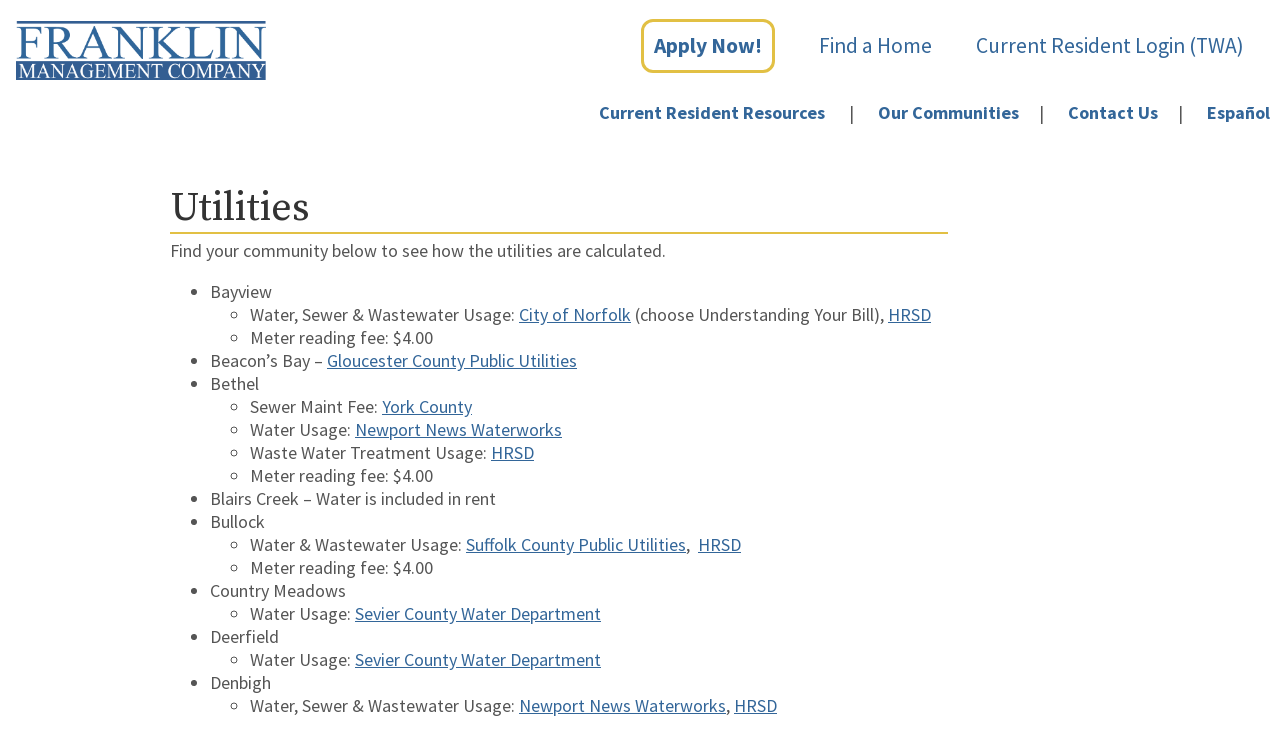

--- FILE ---
content_type: text/html; charset=UTF-8
request_url: https://www.fmco.biz/current-residents-2/utilities/
body_size: 8564
content:
<!-- page.php -->
<!DOCTYPE html>
<html lang="en-US">

<head>
<!-- Google tag (gtag.js) -->
<script async src="https://www.googletagmanager.com/gtag/js?id=UA-145409116-1"></script>
<script>
  window.dataLayer = window.dataLayer || [];
  function gtag(){dataLayer.push(arguments);}
  gtag('js', new Date());

  gtag('config', 'UA-145409116-1');
</script>

  <meta charset="UTF-8">
  <meta http-equiv="X-UA-Compatible" content="IE=edge">
  <meta name="viewport" content="width=device-width, initial-scale=1">
  <meta name="description" content="Franklin Management Company, headquartered in Newport News, VA, owns and operates mobile home communities in Virginia, North Carolina, Tennessee, Georgia, and Alabama. We're excited to help you relocate your existing home or purchase a new home through Franklin Mobile Home Sales, Inc.!">
  <meta name="author" content="Franklin Management Company">
  <link rel="shortcut icon" href="https://www.fmco.biz/wp-content/themes/fmcoV2/images/favicons/favicon.png" />

  <link rel="stylesheet" type="text/css" href="//cdn.jsdelivr.net/npm/slick-carousel@1.8.1/slick/slick.css"/>
  <link rel="stylesheet" type="text/css" href="https://www.fmco.biz/wp-content/themes/fmcoV2/css/slick-theme.css"/>
  <style type="text/css">
  .slick-dots {
    list-style: none;
    padding: 0;
    margin: 0;
}
.slick-dots button {
    border: solid #000;
    background: #fff;
  -moz-border-radius: 25px;
  -webkit-border-radius: 25px;
    border-radius: 25px;
}
  </style>
  


  <!-- HTML5 shim and Respond.js for IE8 support of HTML5 elements and media queries -->
  <!--[if lt IE 9]>
      <script src="https://oss.maxcdn.com/html5shiv/3.7.2/html5shiv.min.js"></script>
      <script src="https://oss.maxcdn.com/respond/1.4.2/respond.min.js"></script>
    <![endif]-->
  <title>Utilities | Franklin Management Company</title>
<meta name='robots' content='max-image-preview:large' />
	<style>img:is([sizes="auto" i], [sizes^="auto," i]) { contain-intrinsic-size: 3000px 1500px }</style>
	<link rel="alternate" href="https://www.fmco.biz/current-residents-2/utilities/" hreflang="en" />
<link rel="alternate" href="https://www.fmco.biz/es/residentes-actuales/utilidades/" hreflang="es" />
<link rel='dns-prefetch' href='//code.jquery.com' />
<script type="text/javascript">
/* <![CDATA[ */
window._wpemojiSettings = {"baseUrl":"https:\/\/s.w.org\/images\/core\/emoji\/16.0.1\/72x72\/","ext":".png","svgUrl":"https:\/\/s.w.org\/images\/core\/emoji\/16.0.1\/svg\/","svgExt":".svg","source":{"concatemoji":"https:\/\/www.fmco.biz\/wp-includes\/js\/wp-emoji-release.min.js?ver=6.8.3"}};
/*! This file is auto-generated */
!function(s,n){var o,i,e;function c(e){try{var t={supportTests:e,timestamp:(new Date).valueOf()};sessionStorage.setItem(o,JSON.stringify(t))}catch(e){}}function p(e,t,n){e.clearRect(0,0,e.canvas.width,e.canvas.height),e.fillText(t,0,0);var t=new Uint32Array(e.getImageData(0,0,e.canvas.width,e.canvas.height).data),a=(e.clearRect(0,0,e.canvas.width,e.canvas.height),e.fillText(n,0,0),new Uint32Array(e.getImageData(0,0,e.canvas.width,e.canvas.height).data));return t.every(function(e,t){return e===a[t]})}function u(e,t){e.clearRect(0,0,e.canvas.width,e.canvas.height),e.fillText(t,0,0);for(var n=e.getImageData(16,16,1,1),a=0;a<n.data.length;a++)if(0!==n.data[a])return!1;return!0}function f(e,t,n,a){switch(t){case"flag":return n(e,"\ud83c\udff3\ufe0f\u200d\u26a7\ufe0f","\ud83c\udff3\ufe0f\u200b\u26a7\ufe0f")?!1:!n(e,"\ud83c\udde8\ud83c\uddf6","\ud83c\udde8\u200b\ud83c\uddf6")&&!n(e,"\ud83c\udff4\udb40\udc67\udb40\udc62\udb40\udc65\udb40\udc6e\udb40\udc67\udb40\udc7f","\ud83c\udff4\u200b\udb40\udc67\u200b\udb40\udc62\u200b\udb40\udc65\u200b\udb40\udc6e\u200b\udb40\udc67\u200b\udb40\udc7f");case"emoji":return!a(e,"\ud83e\udedf")}return!1}function g(e,t,n,a){var r="undefined"!=typeof WorkerGlobalScope&&self instanceof WorkerGlobalScope?new OffscreenCanvas(300,150):s.createElement("canvas"),o=r.getContext("2d",{willReadFrequently:!0}),i=(o.textBaseline="top",o.font="600 32px Arial",{});return e.forEach(function(e){i[e]=t(o,e,n,a)}),i}function t(e){var t=s.createElement("script");t.src=e,t.defer=!0,s.head.appendChild(t)}"undefined"!=typeof Promise&&(o="wpEmojiSettingsSupports",i=["flag","emoji"],n.supports={everything:!0,everythingExceptFlag:!0},e=new Promise(function(e){s.addEventListener("DOMContentLoaded",e,{once:!0})}),new Promise(function(t){var n=function(){try{var e=JSON.parse(sessionStorage.getItem(o));if("object"==typeof e&&"number"==typeof e.timestamp&&(new Date).valueOf()<e.timestamp+604800&&"object"==typeof e.supportTests)return e.supportTests}catch(e){}return null}();if(!n){if("undefined"!=typeof Worker&&"undefined"!=typeof OffscreenCanvas&&"undefined"!=typeof URL&&URL.createObjectURL&&"undefined"!=typeof Blob)try{var e="postMessage("+g.toString()+"("+[JSON.stringify(i),f.toString(),p.toString(),u.toString()].join(",")+"));",a=new Blob([e],{type:"text/javascript"}),r=new Worker(URL.createObjectURL(a),{name:"wpTestEmojiSupports"});return void(r.onmessage=function(e){c(n=e.data),r.terminate(),t(n)})}catch(e){}c(n=g(i,f,p,u))}t(n)}).then(function(e){for(var t in e)n.supports[t]=e[t],n.supports.everything=n.supports.everything&&n.supports[t],"flag"!==t&&(n.supports.everythingExceptFlag=n.supports.everythingExceptFlag&&n.supports[t]);n.supports.everythingExceptFlag=n.supports.everythingExceptFlag&&!n.supports.flag,n.DOMReady=!1,n.readyCallback=function(){n.DOMReady=!0}}).then(function(){return e}).then(function(){var e;n.supports.everything||(n.readyCallback(),(e=n.source||{}).concatemoji?t(e.concatemoji):e.wpemoji&&e.twemoji&&(t(e.twemoji),t(e.wpemoji)))}))}((window,document),window._wpemojiSettings);
/* ]]> */
</script>
<style id='wp-emoji-styles-inline-css' type='text/css'>

	img.wp-smiley, img.emoji {
		display: inline !important;
		border: none !important;
		box-shadow: none !important;
		height: 1em !important;
		width: 1em !important;
		margin: 0 0.07em !important;
		vertical-align: -0.1em !important;
		background: none !important;
		padding: 0 !important;
	}
</style>
<link rel='stylesheet' id='wp-block-library-css' href='https://www.fmco.biz/wp-includes/css/dist/block-library/style.min.css?ver=6.8.3' type='text/css' media='all' />
<style id='classic-theme-styles-inline-css' type='text/css'>
/*! This file is auto-generated */
.wp-block-button__link{color:#fff;background-color:#32373c;border-radius:9999px;box-shadow:none;text-decoration:none;padding:calc(.667em + 2px) calc(1.333em + 2px);font-size:1.125em}.wp-block-file__button{background:#32373c;color:#fff;text-decoration:none}
</style>
<style id='global-styles-inline-css' type='text/css'>
:root{--wp--preset--aspect-ratio--square: 1;--wp--preset--aspect-ratio--4-3: 4/3;--wp--preset--aspect-ratio--3-4: 3/4;--wp--preset--aspect-ratio--3-2: 3/2;--wp--preset--aspect-ratio--2-3: 2/3;--wp--preset--aspect-ratio--16-9: 16/9;--wp--preset--aspect-ratio--9-16: 9/16;--wp--preset--color--black: #000000;--wp--preset--color--cyan-bluish-gray: #abb8c3;--wp--preset--color--white: #ffffff;--wp--preset--color--pale-pink: #f78da7;--wp--preset--color--vivid-red: #cf2e2e;--wp--preset--color--luminous-vivid-orange: #ff6900;--wp--preset--color--luminous-vivid-amber: #fcb900;--wp--preset--color--light-green-cyan: #7bdcb5;--wp--preset--color--vivid-green-cyan: #00d084;--wp--preset--color--pale-cyan-blue: #8ed1fc;--wp--preset--color--vivid-cyan-blue: #0693e3;--wp--preset--color--vivid-purple: #9b51e0;--wp--preset--gradient--vivid-cyan-blue-to-vivid-purple: linear-gradient(135deg,rgba(6,147,227,1) 0%,rgb(155,81,224) 100%);--wp--preset--gradient--light-green-cyan-to-vivid-green-cyan: linear-gradient(135deg,rgb(122,220,180) 0%,rgb(0,208,130) 100%);--wp--preset--gradient--luminous-vivid-amber-to-luminous-vivid-orange: linear-gradient(135deg,rgba(252,185,0,1) 0%,rgba(255,105,0,1) 100%);--wp--preset--gradient--luminous-vivid-orange-to-vivid-red: linear-gradient(135deg,rgba(255,105,0,1) 0%,rgb(207,46,46) 100%);--wp--preset--gradient--very-light-gray-to-cyan-bluish-gray: linear-gradient(135deg,rgb(238,238,238) 0%,rgb(169,184,195) 100%);--wp--preset--gradient--cool-to-warm-spectrum: linear-gradient(135deg,rgb(74,234,220) 0%,rgb(151,120,209) 20%,rgb(207,42,186) 40%,rgb(238,44,130) 60%,rgb(251,105,98) 80%,rgb(254,248,76) 100%);--wp--preset--gradient--blush-light-purple: linear-gradient(135deg,rgb(255,206,236) 0%,rgb(152,150,240) 100%);--wp--preset--gradient--blush-bordeaux: linear-gradient(135deg,rgb(254,205,165) 0%,rgb(254,45,45) 50%,rgb(107,0,62) 100%);--wp--preset--gradient--luminous-dusk: linear-gradient(135deg,rgb(255,203,112) 0%,rgb(199,81,192) 50%,rgb(65,88,208) 100%);--wp--preset--gradient--pale-ocean: linear-gradient(135deg,rgb(255,245,203) 0%,rgb(182,227,212) 50%,rgb(51,167,181) 100%);--wp--preset--gradient--electric-grass: linear-gradient(135deg,rgb(202,248,128) 0%,rgb(113,206,126) 100%);--wp--preset--gradient--midnight: linear-gradient(135deg,rgb(2,3,129) 0%,rgb(40,116,252) 100%);--wp--preset--font-size--small: 13px;--wp--preset--font-size--medium: 20px;--wp--preset--font-size--large: 36px;--wp--preset--font-size--x-large: 42px;--wp--preset--spacing--20: 0.44rem;--wp--preset--spacing--30: 0.67rem;--wp--preset--spacing--40: 1rem;--wp--preset--spacing--50: 1.5rem;--wp--preset--spacing--60: 2.25rem;--wp--preset--spacing--70: 3.38rem;--wp--preset--spacing--80: 5.06rem;--wp--preset--shadow--natural: 6px 6px 9px rgba(0, 0, 0, 0.2);--wp--preset--shadow--deep: 12px 12px 50px rgba(0, 0, 0, 0.4);--wp--preset--shadow--sharp: 6px 6px 0px rgba(0, 0, 0, 0.2);--wp--preset--shadow--outlined: 6px 6px 0px -3px rgba(255, 255, 255, 1), 6px 6px rgba(0, 0, 0, 1);--wp--preset--shadow--crisp: 6px 6px 0px rgba(0, 0, 0, 1);}:where(.is-layout-flex){gap: 0.5em;}:where(.is-layout-grid){gap: 0.5em;}body .is-layout-flex{display: flex;}.is-layout-flex{flex-wrap: wrap;align-items: center;}.is-layout-flex > :is(*, div){margin: 0;}body .is-layout-grid{display: grid;}.is-layout-grid > :is(*, div){margin: 0;}:where(.wp-block-columns.is-layout-flex){gap: 2em;}:where(.wp-block-columns.is-layout-grid){gap: 2em;}:where(.wp-block-post-template.is-layout-flex){gap: 1.25em;}:where(.wp-block-post-template.is-layout-grid){gap: 1.25em;}.has-black-color{color: var(--wp--preset--color--black) !important;}.has-cyan-bluish-gray-color{color: var(--wp--preset--color--cyan-bluish-gray) !important;}.has-white-color{color: var(--wp--preset--color--white) !important;}.has-pale-pink-color{color: var(--wp--preset--color--pale-pink) !important;}.has-vivid-red-color{color: var(--wp--preset--color--vivid-red) !important;}.has-luminous-vivid-orange-color{color: var(--wp--preset--color--luminous-vivid-orange) !important;}.has-luminous-vivid-amber-color{color: var(--wp--preset--color--luminous-vivid-amber) !important;}.has-light-green-cyan-color{color: var(--wp--preset--color--light-green-cyan) !important;}.has-vivid-green-cyan-color{color: var(--wp--preset--color--vivid-green-cyan) !important;}.has-pale-cyan-blue-color{color: var(--wp--preset--color--pale-cyan-blue) !important;}.has-vivid-cyan-blue-color{color: var(--wp--preset--color--vivid-cyan-blue) !important;}.has-vivid-purple-color{color: var(--wp--preset--color--vivid-purple) !important;}.has-black-background-color{background-color: var(--wp--preset--color--black) !important;}.has-cyan-bluish-gray-background-color{background-color: var(--wp--preset--color--cyan-bluish-gray) !important;}.has-white-background-color{background-color: var(--wp--preset--color--white) !important;}.has-pale-pink-background-color{background-color: var(--wp--preset--color--pale-pink) !important;}.has-vivid-red-background-color{background-color: var(--wp--preset--color--vivid-red) !important;}.has-luminous-vivid-orange-background-color{background-color: var(--wp--preset--color--luminous-vivid-orange) !important;}.has-luminous-vivid-amber-background-color{background-color: var(--wp--preset--color--luminous-vivid-amber) !important;}.has-light-green-cyan-background-color{background-color: var(--wp--preset--color--light-green-cyan) !important;}.has-vivid-green-cyan-background-color{background-color: var(--wp--preset--color--vivid-green-cyan) !important;}.has-pale-cyan-blue-background-color{background-color: var(--wp--preset--color--pale-cyan-blue) !important;}.has-vivid-cyan-blue-background-color{background-color: var(--wp--preset--color--vivid-cyan-blue) !important;}.has-vivid-purple-background-color{background-color: var(--wp--preset--color--vivid-purple) !important;}.has-black-border-color{border-color: var(--wp--preset--color--black) !important;}.has-cyan-bluish-gray-border-color{border-color: var(--wp--preset--color--cyan-bluish-gray) !important;}.has-white-border-color{border-color: var(--wp--preset--color--white) !important;}.has-pale-pink-border-color{border-color: var(--wp--preset--color--pale-pink) !important;}.has-vivid-red-border-color{border-color: var(--wp--preset--color--vivid-red) !important;}.has-luminous-vivid-orange-border-color{border-color: var(--wp--preset--color--luminous-vivid-orange) !important;}.has-luminous-vivid-amber-border-color{border-color: var(--wp--preset--color--luminous-vivid-amber) !important;}.has-light-green-cyan-border-color{border-color: var(--wp--preset--color--light-green-cyan) !important;}.has-vivid-green-cyan-border-color{border-color: var(--wp--preset--color--vivid-green-cyan) !important;}.has-pale-cyan-blue-border-color{border-color: var(--wp--preset--color--pale-cyan-blue) !important;}.has-vivid-cyan-blue-border-color{border-color: var(--wp--preset--color--vivid-cyan-blue) !important;}.has-vivid-purple-border-color{border-color: var(--wp--preset--color--vivid-purple) !important;}.has-vivid-cyan-blue-to-vivid-purple-gradient-background{background: var(--wp--preset--gradient--vivid-cyan-blue-to-vivid-purple) !important;}.has-light-green-cyan-to-vivid-green-cyan-gradient-background{background: var(--wp--preset--gradient--light-green-cyan-to-vivid-green-cyan) !important;}.has-luminous-vivid-amber-to-luminous-vivid-orange-gradient-background{background: var(--wp--preset--gradient--luminous-vivid-amber-to-luminous-vivid-orange) !important;}.has-luminous-vivid-orange-to-vivid-red-gradient-background{background: var(--wp--preset--gradient--luminous-vivid-orange-to-vivid-red) !important;}.has-very-light-gray-to-cyan-bluish-gray-gradient-background{background: var(--wp--preset--gradient--very-light-gray-to-cyan-bluish-gray) !important;}.has-cool-to-warm-spectrum-gradient-background{background: var(--wp--preset--gradient--cool-to-warm-spectrum) !important;}.has-blush-light-purple-gradient-background{background: var(--wp--preset--gradient--blush-light-purple) !important;}.has-blush-bordeaux-gradient-background{background: var(--wp--preset--gradient--blush-bordeaux) !important;}.has-luminous-dusk-gradient-background{background: var(--wp--preset--gradient--luminous-dusk) !important;}.has-pale-ocean-gradient-background{background: var(--wp--preset--gradient--pale-ocean) !important;}.has-electric-grass-gradient-background{background: var(--wp--preset--gradient--electric-grass) !important;}.has-midnight-gradient-background{background: var(--wp--preset--gradient--midnight) !important;}.has-small-font-size{font-size: var(--wp--preset--font-size--small) !important;}.has-medium-font-size{font-size: var(--wp--preset--font-size--medium) !important;}.has-large-font-size{font-size: var(--wp--preset--font-size--large) !important;}.has-x-large-font-size{font-size: var(--wp--preset--font-size--x-large) !important;}
:where(.wp-block-post-template.is-layout-flex){gap: 1.25em;}:where(.wp-block-post-template.is-layout-grid){gap: 1.25em;}
:where(.wp-block-columns.is-layout-flex){gap: 2em;}:where(.wp-block-columns.is-layout-grid){gap: 2em;}
:root :where(.wp-block-pullquote){font-size: 1.5em;line-height: 1.6;}
</style>
<link rel='stylesheet' id='bootstrap-css' href='https://www.fmco.biz/wp-content/themes/fmcoV2/css/bootstrap.min.css?ver=3.3.6' type='text/css' media='all' />
<link rel='stylesheet' id='blog-css' href='https://www.fmco.biz/wp-content/themes/fmcoV2/css/blog.css?ver=6.8.3' type='text/css' media='all' />
<link rel='stylesheet' id='OpenSans-css' href='http://fonts.googleapis.com/css?family=Open+Sans%3A400%2C600%2C700%2C800&#038;ver=6.8.3' type='text/css' media='all' />
<link rel='stylesheet' id='SourceSansPro-css' href='https://fonts.googleapis.com/css?family=Source+Sans+Pro%3A400%2C600%2C700%2C800&#038;ver=6.8.3' type='text/css' media='all' />
<link rel='stylesheet' id='SourceSerifPro-css' href='https://fonts.googleapis.com/css?family=Source+Serif+Pro%3A400%2C600%2C700%2C800&#038;ver=6.8.3' type='text/css' media='all' />
<script type="text/javascript" src="https://www.fmco.biz/wp-includes/js/jquery/jquery.min.js?ver=3.7.1" id="jquery-core-js"></script>
<script type="text/javascript" src="https://www.fmco.biz/wp-includes/js/jquery/jquery-migrate.min.js?ver=3.4.1" id="jquery-migrate-js"></script>
<script type="text/javascript" src="https://code.jquery.com/jquery-3.4.1.min.js?ver=6.8.3" id="jquery-js-js"></script>
<link rel="https://api.w.org/" href="https://www.fmco.biz/wp-json/" /><link rel="alternate" title="JSON" type="application/json" href="https://www.fmco.biz/wp-json/wp/v2/pages/431" /><link rel="EditURI" type="application/rsd+xml" title="RSD" href="https://www.fmco.biz/xmlrpc.php?rsd" />
<meta name="generator" content="WordPress 6.8.3" />
<link rel="canonical" href="https://www.fmco.biz/current-residents-2/utilities/" />
<link rel='shortlink' href='https://www.fmco.biz/?p=431' />
<link rel="alternate" title="oEmbed (JSON)" type="application/json+oembed" href="https://www.fmco.biz/wp-json/oembed/1.0/embed?url=https%3A%2F%2Fwww.fmco.biz%2Fcurrent-residents-2%2Futilities%2F&#038;lang=en" />
<link rel="alternate" title="oEmbed (XML)" type="text/xml+oembed" href="https://www.fmco.biz/wp-json/oembed/1.0/embed?url=https%3A%2F%2Fwww.fmco.biz%2Fcurrent-residents-2%2Futilities%2F&#038;format=xml&#038;lang=en" />
</head>

<body>

<!-- begin old version -->

<nav class="navbar navbar-expand-lg navbar-primary navbar-light"><!-- navbar-light -->
	<a class="navbar-brand site-logo" href="https://www.fmco.biz/" rel="home">
		<span class="sr-only">Home</span>
	</a>
			<!--<p class="site-description d-none d-md-block">
			Welcome home!		</p>-->
		<button class="navbar-toggler d-inline-flex flex-row flex-wrap align-items-center d-lg-none" type="button" data-toggle="collapse" data-target="#navbarSupportedContent" aria-controls="navbarSupportedContent" aria-expanded="false" aria-label="Toggle navigation">
        <!--<span class="navbar-toggler-icon"></span>-->
        <div class="menu-btn">
            <div></div>
        </div>
        <span class="menu-btn-text">Menu</span>
	</button>
	<div class="collapse navbar-collapse" id="navbarSupportedContent">
		<div class="flex-grow-1"></div>
                    <div id="site-navigation" class="main-navigation" aria-label="Top Menu">
                <div class="menu-fmco-primary-menu-en-container"><ul id="menu-fmco-primary-menu-en" class="global-menu"><li id="menu-item-468" class="global-menu-cta menu-item menu-item-type-post_type menu-item-object-page menu-item-468"><a href="https://www.fmco.biz/applicants-prospective-tenants/">Apply Now!</a></li>
<li id="menu-item-22" class="menu-item menu-item-type-custom menu-item-object-custom menu-item-22"><a target="_blank" href="https://fmco.sitemanager.rentmanager.com/">Find a Home</a></li>
<li id="menu-item-23" class="menu-item menu-item-type-custom menu-item-object-custom menu-item-23"><a target="_blank" href="https://fmco.twa.rentmanager.com/">Current Resident Login (TWA)</a></li>
</ul></div>            </div><!-- #site-navigation -->
                            <div class="d-lg-none">
                    <div class="secondary-menu-border"></div>
                    <nav>
                        <div class="secondary-navigation" aria-label="Secondary Menu">
                            <div class="menu-fmco-secondary-en-container"><ul id="menu-fmco-secondary-en" class="secondary-menu list-inline text-center"><li id="menu-item-209" class="menu-item menu-item-type-post_type menu-item-object-page current-page-ancestor current-menu-ancestor current-menu-parent current-page-parent current_page_parent current_page_ancestor menu-item-has-children menu-item-209"><a href="https://www.fmco.biz/current-residents-2/">Current Resident Resources</a>
<ul class="sub-menu">
	<li id="menu-item-330" class="menu-item menu-item-type-post_type menu-item-object-page menu-item-330"><a href="https://www.fmco.biz/current-residents-2/rules-and-regulations/">Rules and Regulations</a></li>
	<li id="menu-item-103" class="menu-item menu-item-type-taxonomy menu-item-object-category menu-item-103"><a href="https://www.fmco.biz/category/faq/">Frequently Asked Questions</a></li>
	<li id="menu-item-735" class="menu-item menu-item-type-post_type menu-item-object-page menu-item-735"><a href="https://www.fmco.biz/current-residents-2/homeowners-insurance/">Homeowner&#8217;s Insurance</a></li>
	<li id="menu-item-210" class="menu-item menu-item-type-custom menu-item-object-custom menu-item-210"><a href="https://www.paylease.com/cashpay/search_locations">CashPay and PayLease Locations</a></li>
	<li id="menu-item-1019" class="menu-item menu-item-type-post_type menu-item-object-page menu-item-1019"><a href="https://www.fmco.biz/current-residents-2/payment-options/">Payment Options</a></li>
	<li id="menu-item-569" class="menu-item menu-item-type-post_type menu-item-object-page menu-item-569"><a href="https://www.fmco.biz/current-residents-2/how-to-read-your-statement/">How to Read Your Statement</a></li>
	<li id="menu-item-438" class="menu-item menu-item-type-post_type menu-item-object-page current-menu-item page_item page-item-431 current_page_item menu-item-438"><a href="https://www.fmco.biz/current-residents-2/utilities/" aria-current="page">Utilities</a></li>
	<li id="menu-item-1168" class="menu-item menu-item-type-post_type menu-item-object-post menu-item-1168"><a href="https://www.fmco.biz/2019/11/15/my-water-bill-is-extremely-high-how-do-i-find-if-i-have-a-leak/">Troubleshoot Water Leaks</a></li>
	<li id="menu-item-2279" class="menu-item menu-item-type-post_type menu-item-object-page menu-item-2279"><a href="https://www.fmco.biz/tenants-rights-responsibilities/">Tenants Rights &amp; Responsibilities</a></li>
</ul>
</li>
<li id="menu-item-94" class="menu-item menu-item-type-post_type_archive menu-item-object-community-info menu-item-94"><a href="https://www.fmco.biz/community-info/">Our Communities</a></li>
<li id="menu-item-1895" class="menu-item menu-item-type-post_type menu-item-object-page menu-item-1895"><a href="https://www.fmco.biz/contact-us-form/">Contact Us</a></li>
<li id="menu-item-128-es" class="lang-item lang-item-11 lang-item-es lang-item-first menu-item menu-item-type-custom menu-item-object-custom menu-item-128-es"><a href="https://www.fmco.biz/es/residentes-actuales/utilidades/" hreflang="es-MX" lang="es-MX">Español</a></li>
</ul></div>                        </div>
                    </nav>
                </div>
                        </div>
</nav>
    <nav class="d-none d-lg-block">
        <div class="secondary-navigation" aria-label="Secondary Menu">
            <div class="menu-fmco-secondary-en-container"><ul id="menu-fmco-secondary-en-1" class="secondary-menu list-inline text-right"><li class="menu-item menu-item-type-post_type menu-item-object-page current-page-ancestor current-menu-ancestor current-menu-parent current-page-parent current_page_parent current_page_ancestor menu-item-has-children menu-item-209"><a href="https://www.fmco.biz/current-residents-2/">Current Resident Resources</a>
<ul class="sub-menu">
	<li class="menu-item menu-item-type-post_type menu-item-object-page menu-item-330"><a href="https://www.fmco.biz/current-residents-2/rules-and-regulations/">Rules and Regulations</a></li>
	<li class="menu-item menu-item-type-taxonomy menu-item-object-category menu-item-103"><a href="https://www.fmco.biz/category/faq/">Frequently Asked Questions</a></li>
	<li class="menu-item menu-item-type-post_type menu-item-object-page menu-item-735"><a href="https://www.fmco.biz/current-residents-2/homeowners-insurance/">Homeowner&#8217;s Insurance</a></li>
	<li class="menu-item menu-item-type-custom menu-item-object-custom menu-item-210"><a href="https://www.paylease.com/cashpay/search_locations">CashPay and PayLease Locations</a></li>
	<li class="menu-item menu-item-type-post_type menu-item-object-page menu-item-1019"><a href="https://www.fmco.biz/current-residents-2/payment-options/">Payment Options</a></li>
	<li class="menu-item menu-item-type-post_type menu-item-object-page menu-item-569"><a href="https://www.fmco.biz/current-residents-2/how-to-read-your-statement/">How to Read Your Statement</a></li>
	<li class="menu-item menu-item-type-post_type menu-item-object-page current-menu-item page_item page-item-431 current_page_item menu-item-438"><a href="https://www.fmco.biz/current-residents-2/utilities/" aria-current="page">Utilities</a></li>
	<li class="menu-item menu-item-type-post_type menu-item-object-post menu-item-1168"><a href="https://www.fmco.biz/2019/11/15/my-water-bill-is-extremely-high-how-do-i-find-if-i-have-a-leak/">Troubleshoot Water Leaks</a></li>
	<li class="menu-item menu-item-type-post_type menu-item-object-page menu-item-2279"><a href="https://www.fmco.biz/tenants-rights-responsibilities/">Tenants Rights &amp; Responsibilities</a></li>
</ul>
</li>
<li class="menu-item menu-item-type-post_type_archive menu-item-object-community-info menu-item-94"><a href="https://www.fmco.biz/community-info/">Our Communities</a></li>
<li class="menu-item menu-item-type-post_type menu-item-object-page menu-item-1895"><a href="https://www.fmco.biz/contact-us-form/">Contact Us</a></li>
<li class="lang-item lang-item-11 lang-item-es lang-item-first menu-item menu-item-type-custom menu-item-object-custom menu-item-128-es"><a href="https://www.fmco.biz/es/residentes-actuales/utilidades/" hreflang="es-MX" lang="es-MX">Español</a></li>
</ul></div>        </div>
    </nav>
<div class="container">	<div class="row">
		<div class="col-sm-12 col-lg-10">
      <div class="page-main">
			  <div class="blog-post">
	<h1 class="blog-post-title">Utilities</h1>
    <!--<p class="blog-post-meta">September 27, 2020 by KM</p>-->
    	
<p>Find your community below to see how the utilities are calculated.</p>



<ul class="wp-block-list">
<li>Bayview
<ul class="wp-block-list">
<li>Water, Sewer &amp; Wastewater Usage: <a rel="noreferrer noopener" href="https://www.norfolk.gov/654/Water-Sewer-Rates" target="_blank">City of Norfolk</a> (choose Understanding Your Bill), <a rel="noreferrer noopener" href="https://www.hrsd.com/finance" target="_blank">HRSD</a></li>



<li>Meter reading fee: $4.00</li>
</ul>
</li>



<li>Beacon&#8217;s Bay &#8211; <a rel="noreferrer noopener" href="https://www.gloucesterva.info/399/Monthly-Water-Sewer-Rates" target="_blank">Gloucester County Public Utilities</a></li>



<li>Bethel
<ul class="wp-block-list">
<li>Sewer Maint Fee: <a rel="noreferrer noopener" href="https://www.yorkcounty.gov/utilitybilling" target="_blank">York County</a></li>



<li>Water Usage: <a rel="noreferrer noopener" href="https://www.nnva.gov/325/Rates-Fees" target="_blank">Newport News Waterworks</a></li>



<li>Waste Water Treatment Usage: <a rel="noreferrer noopener" href="https://www.hrsd.com/finance" target="_blank">HRSD</a></li>



<li>Meter reading fee: $4.00</li>
</ul>
</li>



<li>Blairs Creek &#8211; Water is included in rent</li>



<li>Bullock
<ul class="wp-block-list">
<li>Water &amp; Wastewater Usage: <a rel="noreferrer noopener" href="http://www.suffolkva.us/212/Rates-Fees" target="_blank">Suffolk County Public Utilities</a>,&nbsp; <a rel="noreferrer noopener" href="https://www.hrsd.com/finance" target="_blank">HRSD</a></li>



<li>Meter reading fee: $4.00</li>
</ul>
</li>



<li>Country Meadows
<ul class="wp-block-list">
<li>Water Usage: <a rel="noreferrer noopener" href="https://www.seviercountytn.gov/government/departments/services/water_department.php" target="_blank">Sevier County Water Department</a></li>
</ul>
</li>



<li>Deerfield
<ul class="wp-block-list">
<li>Water Usage: <a rel="noreferrer noopener" href="https://www.seviercountytn.gov/government/departments/services/water_department.php" target="_blank">Sevier County Water Department</a></li>
</ul>
</li>



<li>Denbigh
<ul class="wp-block-list">
<li>Water, Sewer &amp; Wastewater Usage: <a rel="noreferrer noopener" href="https://www.nnva.gov/325/Rates-Fees" target="_blank">Newport News Waterworks</a>, <a rel="noreferrer noopener" href="https://www.hrsd.com/finance" target="_blank">HRSD</a></li>



<li>Meter reading fee: $4.00</li>
</ul>
</li>



<li>Fidelity
<ul class="wp-block-list">
<li>Sewer Maint Fee: <a rel="noreferrer noopener" href="https://www.yorkcounty.gov/utilitybilling" target="_blank">York County</a></li>



<li>Water Usage: <a rel="noreferrer noopener" href="https://www.nnva.gov/325/Rates-Fees" target="_blank">Newport News Waterworks</a></li>



<li>Waste Water Treatment Usage: <a rel="noreferrer noopener" href="https://www.hrsd.com/finance" target="_blank">HRSD</a></li>



<li>Meter reading fee: $4.00</li>
</ul>
</li>



<li>Geneva &#8211; Billed through Geneva Mobile Homes Association</li>



<li>Grassy Creek
<ul class="wp-block-list">
<li>Water, Sewer &amp; Wastewater Usage: <a rel="noreferrer noopener" href="https://www.harrisonburgva.gov/water-accounts#rates-fees" target="_blank">City of Harrisonburg</a></li>



<li>Meter reading fee: $4.00</li>
</ul>
</li>



<li>Greensprings
<ul class="wp-block-list">
<li>Water is charged at $3.69/1CCF</li>



<li>JCSA Non-Metered Sewer Flat Rate: <a href="https://jamescitycountyva.gov/3927/Rates-Charges" target="_blank" rel="noreferrer noopener">James City Service Authority</a></li>



<li>HRSD Non-Metered Wastewater Flat Rate: <a rel="noreferrer noopener" href="https://www.hrsd.com/finance" target="_blank">HRSD</a></li>



<li>Meter reading fee: $4.00</li>
</ul>
</li>



<li>Hollins
<ul class="wp-block-list">
<li>Water Usage &amp; Sewer Usage: <a href="https://www.westernvawater.org/learn/customer-information/rates-and-fees" target="_blank" rel="noreferrer noopener">Western Virginia Authority</a></li>



<li>Meter reading fee: $4.00</li>
</ul>
</li>



<li>Jones Creek Landing &#8211; Water is included in rent</li>



<li>Longs
<ul class="wp-block-list">
<li>Water &amp; Sewer Usage: <a rel="noreferrer noopener" href="https://montgomerycountyva.gov/payments/water-sewer" target="_blank">Montgomery County Public Service Authority</a> (Method for Paying Facility Fees Installment Plan &amp; Eligibility)</li>



<li>Meter reading fee: $4.00</li>
</ul>
</li>



<li>Magnolia Meadows &#8211; <a rel="noreferrer noopener" href="https://www.suffolkva.us/212/Rates-Fees" target="_blank">Suffolk Public Utilities</a></li>



<li>Nassau &#8211; First 5,000 gallons are included in rent. Water is charged at $10/1000gal (or $0.01/gal)</li>



<li>Pak
<ul class="wp-block-list">
<li>Water Usage: <a rel="noreferrer noopener" href="https://www.nnva.gov/325/Rates-Fees" target="_blank">Newport News Waterworks</a></li>



<li>Wastewater Treatment Usage: <a rel="noreferrer noopener" href="https://www.hrsd.com/finance" target="_blank">HRSD</a></li>



<li>Meter reading fee: $4.00</li>
</ul>
</li>



<li>Paul&#8217;s
<ul class="wp-block-list">
<li>Water &amp; Sewer Usage: <a rel="noreferrer noopener" href="https://www.nnva.gov/325/Rates-Fees" target="_blank">Newport News Waterworks</a></li>



<li>Waste Water Treatment Usage: <a rel="noreferrer noopener" href="https://www.hrsd.com/finance" target="_blank">HRSD</a></li>



<li>Meter reading fee: $4.00</li>
</ul>
</li>



<li>Pleasant Ridge &#8211; Water is either included in rent or the resident pays <a rel="noreferrer noopener" href="https://nc-winston-salem.civicplus.com/1127/Pay-Water-Bill" target="_blank">City of Winston-Salem</a> directly</li>



<li>Pleasanton Hills &#8211; <a href="https://www.mawss.com/billing/rates-billing/">Mobile Area Water and Sewer System</a></li>



<li>Princess Anne
<ul class="wp-block-list">
<li>Water, Sewer &amp; Wastewater Usage: <a rel="noreferrer noopener" href="https://www.norfolk.gov/654/Water-Sewer-Rates" target="_blank">City of Norfolk</a> (choose Understanding Your Bill), <a rel="noreferrer noopener" href="https://www.hrsd.com/finance" target="_blank">HRSD</a></li>



<li>Meter reading fee: $4.00</li>
</ul>
</li>



<li>Providence
<ul class="wp-block-list">
<li>Single-family home &#8211; Water, Sewer &amp; Wastewater Usage: <a rel="noreferrer noopener" href="https://www.cityofchesapeake.net/954/Rates-Fees" target="_blank">Chesapeake Public Utilities</a>, <a rel="noreferrer noopener" href="https://www.hrsd.com/finance" target="_blank">HRSD</a></li>
</ul>
</li>



<li>Red Oaks
<ul class="wp-block-list">
<li>Water Usage: Isle of Wight <a href="https://www.co.isle-of-wight.va.us/departments/public_utilities/fees_and_service_rates.php">Isle of Wight, VA (isle-of-wight.va.us)</a></li>



<li>Septic Tanks: Maintained by park.</li>



<li>Meter reading fee: $4.00</li>
</ul>
</li>



<li>Riverland &#8211; <a href="https://www.salemva.gov/439/Water-Sewer" target="_blank" rel="noreferrer noopener">City of Salem</a></li>



<li>Savannah &#8211; First 5,000 gallons are included in rent. Water is charged at $10/1000gal (or $0.01/gal)</li>



<li>Semple Farm
<ul class="wp-block-list">
<li>Water &amp; Sewer Usage: <a rel="noreferrer noopener" href="https://www.nnva.gov/325/Rates-Fees" target="_blank">Newport News Waterworks</a></li>



<li>Waste Water Treatment Usage: <a rel="noreferrer noopener" href="https://www.hrsd.com/finance" target="_blank">HRSD</a></li>



<li>Meter reading fee: $4.00</li>
</ul>
</li>



<li>Shattalon &#8211; <a rel="noreferrer noopener" href="https://www.cityofws.org/1318/Rates" target="_blank">Winston-Salem / Forsyth County Utilities</a></li>



<li>Sulik &#8211; <a rel="noreferrer noopener" href="https://www.nnva.gov/325/Rates-Fees" target="_blank">Newport News Waterworks</a></li>



<li>Tapo &#8211; Billed through TAPO Mobile Home Association</li>



<li>Twin Creeks
<ul class="wp-block-list">
<li>Water &amp; Sewer Usage: <a rel="noreferrer noopener" href="https://montgomerycountyva.gov/payments/water-sewer" target="_blank">Montgomery County Public Service Authority</a> (Method for Paying Facility Fees Installment Plan &amp; Eligibility)</li>



<li>Meter reading fee: $4.00</li>
</ul>
</li>



<li>Twin Ponds
<ul class="wp-block-list">
<li>Water Usage: <a href="https://www.windsor-va.gov/departments/public_works.php">Town of Windsor Public Works</a></li>



<li>Sewer Usage: <a rel="noreferrer noopener" href="https://www.co.isle-of-wight.va.us/departments/public_utilities/sewer_fees_service_and_connection.php" target="_blank">County of Isle of Wright</a></li>



<li>Waste Water Treatment Usage: <a rel="noreferrer noopener" href="https://www.hrsd.com/finance" target="_blank">HRSD</a></li>



<li>Meter reading fee: $4.00</li>
</ul>
</li>



<li>Victory
<ul class="wp-block-list">
<li>Water &amp; Sewer Usage: <a rel="noreferrer noopener" href="http://utilities.portsmouthva.gov/155/Rates-Fees" target="_blank">City of Portsmouth</a></li>



<li>Waste Water Treatment Usage: <a rel="noreferrer noopener" href="https://www.hrsd.com/finance" target="_blank">HRSD</a></li>



<li>Meter reading fee: $4.00</li>
</ul>
</li>



<li>Wicomico I
<ul class="wp-block-list">
<li>Water Usage: <a rel="noreferrer noopener" href="https://www.gloucesterva.info/399/Monthly-Water-Sewer-Rates" target="_blank">Gloucester County Public Utilities Department</a></li>



<li>Meter reading fee: $4.00</li>
</ul>
</li>



<li>Windsor &#8211; <a rel="noreferrer noopener" href="https://www.windsor-va.gov/page/public-works/" target="_blank">Town of Windsor Public Works</a></li>



<li>Windy Hills
<ul class="wp-block-list">
<li>Water Usage: <a rel="noreferrer noopener" href="https://www.nnva.gov/325/Rates-Fees" target="_blank">Newport News Waterworks</a></li>



<li>Waste Water Treatment Usage: <a rel="noreferrer noopener" href="https://www.hrsd.com/finance" target="_blank">HRSD</a></li>



<li>Sewer Usage: <a rel="noreferrer noopener" href="https://www.jamescitycountyva.gov/jcsa" target="_blank">James City Service Authority</a></li>



<li>Meter reading fee: $4.00</li>
</ul>
</li>



<li>Woodshire
<ul class="wp-block-list">
<li>Water, Sewer &amp; Wastewater Usage &#8211; <a href="https://www.cityofchesapeake.net/954/Rates-Fees" target="_blank" rel="noreferrer noopener">Chesapeake Public Utilities</a>, <a rel="noreferrer noopener" href="https://www.hrsd.com/finance" target="_blank">HRSD</a></li>



<li>Meter reading fee: $4.00</li>
</ul>
</li>



<li>Woodsville &#8211; Water is included in rent</li>
</ul>



<p></p>
</div><!-- /.blog-post -->      </div>
		</div> <!-- /.col -->
	</div> <!-- /.row -->


</div> <!-- /.container -->

    <!--<footer class="blog-footer">
      <p>Blog template built for <a href="http://getbootstrap.com">Bootstrap</a> by <a href="https://twitter.com/mdo">@mdo</a>.</p>
      <p>
        <a href="#">Back to top</a>
      </p>
    </footer>-->

    <footer id="site-footer" class="container site-footer">
        <div class="row">
            <div class="col-12 col-md-6 col-lg-4">
                <a class="site-logo-footer" href="https://www.fmco.biz/" rel="home">
                    <span class="sr-only">Home</span>
                </a>
                <p>
                    Franklin Management Company<br>
                    Franklin Mobile Home Sales, Inc.
                </p>
                <p>
                    Main office: <a href="tel:757-875-2392">757-875-2392</a><br>
                    Fax: <a href="tel:757-875-2394">757-875-2394</a><br><br>
                    After-hours emergencies: <a href="tel:757-886-5144">757-886-5144</a>
                </p>
                <address>
                    11820 Fountain Way<br>
                    Suite 202<br>
                    Newport News, VA 23606
				</address>
				<p><a href="https://www.google.com/maps/dir//Franklin+Management+Company,+11820+Fountain+Way+%23202,+Newport+News,+VA+23606/@37.086377,-76.474326,17z/data=!4m8!4m7!1m0!1m5!1m1!1s0x89b07ee86a303e39:0x53ac69404d7a3072!2m2!1d-76.4721373!2d37.086377?hl=en" target="_blank">Get directions</a></p>
            </div>
            <div class="col-12 col-md-6 col-lg-4">
                <h2 class="heading-emphasis">Office Hours</h2>
                <p>
                Monday - Friday: 8 a.m. - 4 p.m.<br>
                Saturday - Sunday: Closed                </p>
				<p>
					Holiday Office Closures:<br>
					New Years Day<br>
					Memorial Day<br>
					Independence Day<br>
					Labor Day<br>
					Thanksgiving & Following Day<br>
					Christmas Eve & Christmas Day				</p>
                <div class="d-none d-md-block d-lg-none">
                    <h2 class="heading-emphasis">Tenant WebAccess</h2>
                    <p><a href="https://fmco.twa.rentmanager.com/">Login</a> to pay your bills and view past statements.</p>
                </div>
            </div>
            <div class="col-12 col-md-6 col-lg-4">
                <div class="d-md-none d-lg-block">
                    <h2 class="heading-emphasis">Tenant WebAccess</h2>
                    <p><a href="https://fmco.twa.rentmanager.com/">Log in</a> to pay your bills and view past statements.</p>
                </div>
			</div>
			<div class="col-12">
				<hr>
				<p>Copyright &copy;2026 Franklin Management Company</p>
													<nav class="footer-navigation" aria-label="Footer Menu">
						<div class="menu-fmco-footer-en-container"><ul id="menu-fmco-footer-en" class="footer-menu list-inline"><li id="menu-item-1900" class="menu-item menu-item-type-post_type menu-item-object-page menu-item-1900"><a href="https://www.fmco.biz/contact-us-form/">Contact Us</a></li>
<li id="menu-item-1874" class="menu-item menu-item-type-post_type menu-item-object-post menu-item-1874"><a href="https://www.fmco.biz/2022/06/03/not-currently-seeking-staff/">Employment Opportunities</a></li>
<li id="menu-item-1906" class="menu-item menu-item-type-post_type menu-item-object-page menu-item-privacy-policy menu-item-1906"><a rel="privacy-policy" href="https://www.fmco.biz/privacy-policy/">Privacy Policy</a></li>
</ul></div>					</nav><!-- .footer-navigation -->
                                <img class="img-fluid" src="https://www.fmco.biz/wp-content/themes/fmcoV2/images/fheo75.gif" alt="Equal Housing Opportunity" />
			</div>
        </div>
    </footer>
    
    <script type="speculationrules">
{"prefetch":[{"source":"document","where":{"and":[{"href_matches":"\/*"},{"not":{"href_matches":["\/wp-*.php","\/wp-admin\/*","\/wp-content\/uploads\/*","\/wp-content\/*","\/wp-content\/plugins\/*","\/wp-content\/themes\/fmcoV2\/*","\/*\\?(.+)"]}},{"not":{"selector_matches":"a[rel~=\"nofollow\"]"}},{"not":{"selector_matches":".no-prefetch, .no-prefetch a"}}]},"eagerness":"conservative"}]}
</script>
<script type="text/javascript" src="https://www.fmco.biz/wp-content/themes/fmcoV2/js/bootstrap.min.js?ver=3.3.6" id="bootstrap-js-js"></script>
<script type="text/javascript" src="https://www.fmco.biz/wp-content/themes/fmcoV2/js/script.js?ver=3.3.6" id="script-js-js"></script>
    <script type="text/javascript" src="//code.jquery.com/jquery-1.11.0.min.js"></script>
<script type="text/javascript" src="//code.jquery.com/jquery-migrate-1.2.1.min.js"></script>
<script type="text/javascript" src="//cdn.jsdelivr.net/npm/slick-carousel@1.8.1/slick/slick.min.js"></script>
<script>
    $(document).ready(function(){
        $('.your-class').slick({
            arrows: false,
            dots: false,
            infinite: true,
            speed: 500,
            slidesToShow: 1,
            slidesToScroll: 1,
            autoplay: true,
            autoplaySpeed: 2000,
            fade: true,
            cssEase: 'linear',
        });
        $('.slick-community-gallery').slick({
            arrows: false,
            dots: true,
            infinite: true,
            speed: 500,
            slidesToShow: 1,
            slidesToScroll: 1,
            autoplay: true,
            autoplaySpeed: 2000,
            fade: true,
            cssEase: 'linear',
            pauseOnFocus: 'true',
            pauseOnHover: 'true',
            pauseOnDotsHover: 'true',
        });
    });
</script>
  </body>
</html>

--- FILE ---
content_type: text/css
request_url: https://www.fmco.biz/wp-content/themes/fmcoV2/css/blog.css?ver=6.8.3
body_size: 2564
content:
/*
 * Globals
 */

 body {
    font-family: Georgia, "Times New Roman", Times, serif;
    color: #555;
  }
  
  h1, .h1,
  h2, .h2,
  h3, .h3,
  h4, .h4,
  h5, .h5,
  h6, .h6 {
    margin-top: 0;
    font-family: "Helvetica Neue", Helvetica, Arial, sans-serif;
    font-weight: normal;
    color: #333;
  }
  
  
  /*
   * Override Bootstrap's default container.
   */
  
  @media (min-width: 1200px) {
    .container {
      width: 970px;
    }
  }
  
  
  /*
   * Masthead for nav
   */
  
  .blog-masthead {
    background-color: #428bca;
    -webkit-box-shadow: inset 0 -2px 5px rgba(0,0,0,.1);
            box-shadow: inset 0 -2px 5px rgba(0,0,0,.1);
  }
  
  /* Nav links */
  .blog-nav-item {
    position: relative;
    display: inline-block;
    padding: 10px;
    font-weight: 500;
    color: #cdddeb;
  }
  .blog-nav-item:hover,
  .blog-nav-item:focus {
    color: #fff;
    text-decoration: none;
  }
  
  /* Active state gets a caret at the bottom */
  .blog-nav .active {
    color: #fff;
  }
  .blog-nav .active:after {
    position: absolute;
    bottom: 0;
    left: 50%;
    width: 0;
    height: 0;
    margin-left: -5px;
    vertical-align: middle;
    content: " ";
    border-right: 5px solid transparent;
    border-bottom: 5px solid;
    border-left: 5px solid transparent;
  }

    .blog-nav li {
        position: relative;
        display: inline-block;
        padding: 10px;
        font-weight: 500;
    }
    .blog-nav li a {
        color: #fff;
    }
  
  
  /*
   * Blog name and description
   */
  
  .blog-header {
    padding-top: 20px;
    padding-bottom: 20px;
  }
  .blog-title {
    margin-top: 30px;
    margin-bottom: 0;
    font-size: 60px;
    font-weight: normal;
  }
  .blog-description {
    font-size: 20px;
    color: #999;
  }
  
  
  /*
   * Main column and sidebar layout
   */
  
  .blog-main {
    font-size: 18px;
    line-height: 1.5;
  }
  
  /* Sidebar modules for boxing content */
  .sidebar-module {
    padding: 15px;
    margin: 0 -15px 15px;
  }
  .sidebar-module-inset {
    padding: 15px;
    background-color: #f5f5f5;
    border-radius: 4px;
  }
  .sidebar-module-inset p:last-child,
  .sidebar-module-inset ul:last-child,
  .sidebar-module-inset ol:last-child {
    margin-bottom: 0;
  }
  
  
  /* Pagination */
  .pager {
    margin-bottom: 60px;
    text-align: left;
  }
  .pager > li > a {
    width: 140px;
    padding: 10px 20px;
    text-align: center;
    border-radius: 30px;
  }
  
  
  /*
   * Blog posts
   */
  
  .blog-post {
    margin-bottom: 60px;
  }
  .blog-post-title {
    margin-bottom: 5px;
    font-size: 40px;
  }
  .blog-post-meta {
    margin-bottom: 20px;
    color: #999;
  }
  
  
  /*
   * Footer
   */
  
  .blog-footer {
    padding: 40px 0;
    color: #999;
    text-align: center;
    background-color: #f9f9f9;
    border-top: 1px solid #e5e5e5;
  }
  .blog-footer p:last-child {
    margin-bottom: 0;
  }

/** FMCO Custom Styles Start
  Extra small   <576px
  Small         ≥576px
  Medium        ≥768px
  Large         ≥992px
  Extra large   ≥1200px
*/
body {
  font: 18px/1.3 'Source Sans Pro', Arial, sans-serif;
}
a,
a:active,
a:focus,
a:hover,
.nav-link:active,
.nav-link:focus,
.nav-link:hover {
  color: #3e5f8d;
  color: #369;
  text-decoration: none;
}
a {
  text-decoration: underline;
}
blockquote {
  /*border-left: 10px solid #d3d0cb;*/
  border: none;
  font: 28px/1.3 "Source Serif Pro", "Times New Roman", serif;
  /*padding: 0 0 0 20px;*/
  margin: 50px 0;
  /*max-width: 66%;*/
  padding: 0;
  position: relative;
  width: auto;
}
@media (min-width: 576px) {
  blockquote:before {
    color: #e2c044;
    content: "“";
    font: 4em/1 'Source Serif Pro', serif;
    left: -13%;
    position: absolute;
    top: -20px;
  }
}
blockquote cite,
cite {
  display: block;
  font: 22px/1.3 'Source Sans Pro', Arial, sans-serif;
  font-family: 'Source Sans Pro', Arial, sans-serif;
  /*font-style: italic;*/
  margin: 15px 0 0 30px;
}
cite:before {
  content: "— ";
}
h1,
h2,
h3,
h4,
h5,
h6 {
  font-family: "Source Serif Pro", "Times New Roman", serif;
  margin: 0 0 20px;
  margin: 40px 0 20px 0;
}
p {
  margin: 0 0 18px;
}
.heading-emphasis {
  border-bottom: 5px solid #e2c044;
}
.site-logo {
  background: url(../images/logoF.png) center center no-repeat;
  background-size: contain;
  content: " ";
  display: inline-block;
  height: 85px;
  width: 55px;
}
@media (min-width: 992px) {
  .site-logo {
    background: url(../images/logoCropped.png) center center no-repeat;
    background-size: contain;
    width: 250px;
  }
}
.site-logo-footer {
  background: url(../images/logoCropped.png) center center no-repeat;
  background-size: contain;
  content: " ";
  display: inline-block;
  height: 85px;
  width: 250px;
}
/*@media (min-width: 768px) {
  #navbarSupportedContent {
    display: none;
  }
}*/
.site-footer {
  margin-bottom: 30px;
  margin-top: 30px;
}
.site-description {
  color: #000;
  font-size: 1.3em;
}
.navbar-primary {
  background: #fff;
}
.navbar-toggler-icon {
  margin-right: 5px;
  margin-top: 2px;
}
.global-menu {
  margin: 0 0 10px 0;
  padding: 0;
  text-align: center;
}
.global-menu .menu-item {
  font-size: 1.2em;
  list-style: none;
  margin: 10px 0;
}
@media (min-width: 992px) {
  .global-menu .menu-item {
    display: inline-block;
    font-size: 1.2em;
    list-style: none;
    margin: 0 20px;
    text-align: left;
  }
}
.menu-btn {
  margin-right: 10px;
}
.menu-btn div,
.menu-btn div:after,
.menu-btn div:before {
  background-color: rgba(0,0,0,.5);
  border-radius: 100px;
  content: " ";
  display: block;
  height: 3px;
  margin-bottom: 2px;
  -moz-transition: all 500ms;
  -o-transition: all 500ms;
  -webkit-transition: all 500ms;
  transition: all 500ms;
  width: 22px;
}
.menu-btn div:after {
  -moz-transform: translateY(2px);
  -ms-transform: translateY(2px);
  -o-transform: translateY(2px);
  -webkit-transform: translateY(2px);
  transform: translateY(2px);
}
.menu-btn div:before {
  -moz-transform: translateY(-7px);
  -ms-transform: translateY(-7px);
  -o-transform: translateY(-7px);
  -webkit-transform: translateY(-7px);
  transform: translateY(-7px);
}
.navbar-toggler {
  font-size: 1.5rem;
  padding: 1rem;
}
.navbar-toggler[aria-expanded="true"] .menu-btn div {
  background: transparent;
}
.navbar-toggler[aria-expanded="true"] .menu-btn div:after {
  -moz-transform: rotate(-45deg) translate(-2px,-6px);
  -ms-transform: rotate(-45deg) translate(-2px,-6px);
  -o-transform: rotate(-45deg) translate(-2px,-6px);
  -webkit-transform: rotate(-45deg) translate(-2px,-6px);
  transform: rotate(-45deg) translate(-2px,-6px);
}
.navbar-toggler[aria-expanded="true"] .menu-btn div:before {
  -moz-transform: rotate(45deg) translate(-2px, 5px);
  -ms-transform: rotate(45deg) translate(-2px, 5px);
  -o-transform: rotate(45deg) translate(-2px, 5px);
  -webkit-transform: rotate(45deg) translate(-2px, 5px);
  transform: rotate(45deg) translate(-2px, 5px);
}





.global-menu .menu-item,
.global-menu .menu-item a {
  text-decoration: none;
  -moz-transition: all 500ms;
  -o-transition: all 500ms;
  -webkit-transition: all 500ms;
  transition: all 500ms;
}
.global-menu .menu-item a {
  color: #369;
  margin: 5px 0;
}
@media (min-width: 992px) {
  .global-menu .menu-item :not([href="https://fmco.twa.rentmanager.com/ApplyNow"]):focus,
  .global-menu .menu-item :not([href="https://fmco.twa.rentmanager.com/ApplyNow"]):hover,
  .global-menu .menu-item :not(a.global-menu-cta):focus,
  .global-menu .menu-item :not(a.global-menu-cta):hover/*,
  .global-menu .menu-item.global-menu-cta:focus,
  .global-menu .menu-item.global-menu-cta:hover*/ {
    border-bottom: 5px solid #369;
    /*margin: 0 0 5px;*/
  }
}
@media (min-width: 992px) {
  .menu-fmco-primary-menu-en-container [href="https://fmco.twa.rentmanager.com/ApplyNow"],
  .menu-fmco-primary-menu-es-container [href="https://fmco.twa.rentmanager.com/ApplyNow"],
  .global-menu-cta {
    border: 3px solid #e2c044;
    -moz-border-radius: 12px;
    -webkit-border-radius: 12px;
    border-radius: 12px;
    font-weight: 800;
    padding: 10px;
  }
}
@media (min-width: 576px) {
  .menu-fmco-primary-menu-en-container [href="https://fmco.twa.rentmanager.com/ApplyNow"]:focus,
  .menu-fmco-primary-menu-en-container [href="https://fmco.twa.rentmanager.com/ApplyNow"]:hover,
  .menu-fmco-primary-menu-es-container [href="https://fmco.twa.rentmanager.com/ApplyNow"]:focus,
  .menu-fmco-primary-menu-es-container [href="https://fmco.twa.rentmanager.com/ApplyNow"]:hover,
  .global-menu-cta:focus,
  .global-menu-cta:hover {
    background: #29527A;
    border: 3px solid #29527A;
    color: #fff;
  }
}
@media (min-width: 576px) {
  .global-menu-cta:focus a,
  .global-menu-cta:hover a {
    color: #fff;
  }
}
.secondary-menu-border {
  background: #ccc;
  display: block;
  height: 2px;
  margin: 0 auto 5px;
  width: 40%;
}
.secondary-menu,
.secondary-menu .sub-menu {
  list-style: none;
  margin: 0;
  padding: 0;
}
@media (min-width: 992px) {
  .secondary-menu {
    margin-bottom: 20px;
  }
}
.secondary-menu a {
  font-weight: bold;
  text-decoration: none;
}
.secondary-menu a:active,
.secondary-menu a:focus,
.secondary-menu a:hover {
  text-decoration: underline;
}
@media (min-width: 992px) {
  .secondary-menu li {
    display: inline;
    margin: 0 10px;
  }
}
@media (min-width: 992px) {
  .secondary-menu > li:after {
    content: "|";
    padding: 0 0 0 20px;
  }
}
@media (min-width: 992px) {
  .secondary-menu > li:last-of-type:after {
    content: "";
    padding: 0;
  }
}
@media(min-width: 992px) {
  .secondary-menu .sub-menu {
    display: none;
    left: 0;
    margin: 0;
    padding: 0;
    position: absolute;
    text-align: left;
    top: 100%;
    width: 300px;
    z-index: 1;
  }
}
@media(min-width: 992px) {
	.secondary-menu > li:hover .sub-menu {
		display: block;
		background: #fff;
		border: 1px #ccc solid;
	}
}
@media(min-width: 992px) {
	.secondary-menu > li {
    padding: 0;
    position: relative;
	}
}
/**/
@media(min-width: 992px) {
  .secondary-menu .sub-menu .menu-item {
    display: block;
    margin: 0;
    padding: 5px 0;
	}
}
@media(min-width: 992px) {
  .secondary-menu .sub-menu a {
		/*font-weight: bold;*/
		text-decoration: none;
	}
}
@media(min-width: 992px) {
  .secondary-menu .sub-menu a:active,
  .secondary-menu .sub-menu a:focus,
  .secondary-menu .sub-menu a:hover {
		text-decoration: underline;
	}
}

.footer-menu li {
  display: inline;
}
.footer-menu li:not(:last-child):after {
  content: "|";
  margin: 0 10px 0 15px;
}
/* Alerts */
.alert-header,
.alert-title {
  font-family: 'Source Sans Pro', Arial, sans-serif;
}
.alert-header {
  margin-top: 0;
  text-align: center;
}
.alert-title {
  font-size: 1.25em;
  margin: 0;
}
.alert-danger {
  background: #F8D8DB;
}
/*.alert-homepage a {
  font-weight: 700;
}*/
@media (min-width: 992px) {
  .alert-homepage {
    font-size: 14px;
  }
  /*.alert-homepage {
    margin-left: auto;
    margin-right: auto;
    width: 60%;
  }
  */
}
@media (min-width: 992px) {
  .alert-homepage .alert-header {
    font-size: 26px;
  }
}
/* Home Page */
.block-darken:before {
  position: absolute;
  width: 100%;
  background: rgba(0,0,0,.5);
  content: " ";
  z-index: 1;
  height: 100%;
}
.cover-container {
  background-repeat: no-repeat;
  background-size: cover;
  padding: 0;
}
.cover-text {
  text-shadow: 0px 0px 5px #fff, 0px 0px 5px #fff, 0px 0px 10px #fff, 0px 0px 10px #fff,0px 0px 10px #fff,0px 0px 10px #fff,0px 0px 10px #fff,0px 0px 10px #fff;
}
.home-icon {
  background: no-repeat center center;
  background-size: cover;
  height: 100%;
  min-height: 300px;
  -moz-transition: 500ms all;
  -o-transition: 500ms all;
  -webkit-transition: 500ms all;
  transition: 500ms all;
}
.home-icon:hover {
  -moz-transition: 500ms all;
  -o-transition: 500ms all;
  -webkit-transition: 500ms all;
  transition: 500ms all;
}
.home-icon-cta {
  display: none;
  font-size: 2em;
  font-weight: 700;
  text-align: center;
}
/*
.home-icon-cta {
  color: #fff;
  display: none;
  font-size: 3em;
  font-weight: 700;
  margin: auto;
  text-align: center;
  text-decoration: none;
  text-shadow: 1px 1px 15px #000, 1px 1px 15px #000;
  z-index: 4;
}
*/
/*
.home-icon-cta:focus,
.home-icon-cta:hover {
  color: #e2c044;
}
*/
.community-addr {
  font-weight: 700;
}
.community-desc {
  font-size: 1.15em;
}
.specials-box {
  border: 3px solid #e2c044;
  -moz-border-radius: 12px;
  -webkit-border-radius: 12px;
  border-radius: 12px;
  font-weight: 800;
  padding: 10px;
}
.wp-caption-text {
  font-style: italic;
  font-size: .9em;
  color: #000;
}
/* Guest Card Form */
.guestCardFieldLabel {
  font-family: inherit;
}
.guestCardRequiredField:after {
  content: " (required)";
}
label.guestCardRequiredField {
  font-weight: normal;
}
.page-main h1,
.page-main h2 {
  border-bottom: 2px solid #e2c044;
}
.wp-block-file:not(.wp-element-button) {
  font-size: 1em;
}

--- FILE ---
content_type: text/javascript
request_url: https://www.fmco.biz/wp-content/themes/fmcoV2/js/script.js?ver=3.3.6
body_size: -168
content:
jQuery(document).ready(function(){
    jQuery('.navbar-toggler').click(function(){
        if (jQuery('.menu-btn-text').text() === 'Menu') {
            jQuery('.menu-btn-text').text('Close');
        } else {
            jQuery('.menu-btn-text').text('Menu');
        }
    });
});